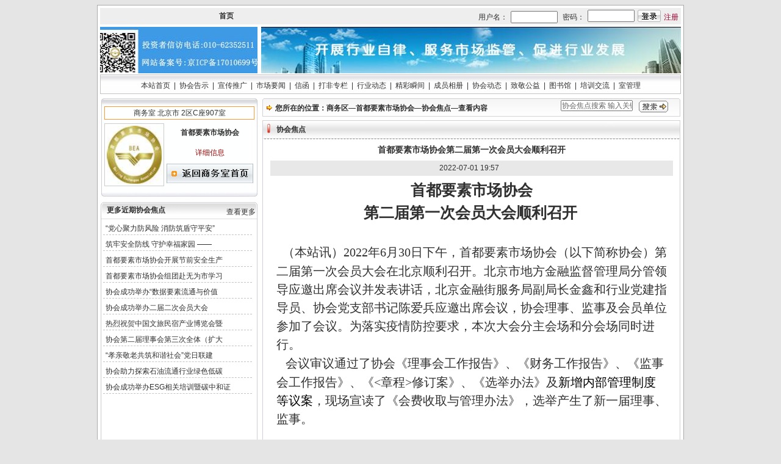

--- FILE ---
content_type: text/html; charset=gb2312
request_url: http://b.ttwang.net/BusinessRoom/ImageNewsShow.aspx?RoomId=7456&NewsId=14259
body_size: 10646
content:

<!DOCTYPE html PUBLIC "-//W3C//DTD XHTML 1.0 Transitional//EN" "http://www.w3.org/TR/xhtml1/DTD/xhtml1-transitional.dtd">
<html xmlns="http://www.w3.org/1999/xhtml">
<head>
<meta http-equiv="Content-Type" content="text/html; charset=gb2312" />
<title>头头网 — 首都要素市场协会—协会焦点—查看内容</title>
<link href="css/business2_css.css" type="text/css" rel="stylesheet" />
<link href="../JS/RoomCommon.css"  type="text/css" rel="stylesheet" />
<link href="../Face/face.css" type="text/css" rel="Stylesheet" />
<script type="text/javascript" src="../JS/jquery-1[1].2.6.pack.js"></script>
</head> 
<body>
<form name="Form1" method="post" action="ImageNewsShow.aspx?RoomId=7456&amp;NewsId=14259" id="Form1">
<div>
<input type="hidden" name="__EVENTTARGET" id="__EVENTTARGET" value="" />
<input type="hidden" name="__EVENTARGUMENT" id="__EVENTARGUMENT" value="" />
<input type="hidden" name="__MAGICAJAX_SCRIPT_FINGERPRINTS" id="__MAGICAJAX_SCRIPT_FINGERPRINTS" value="" />
<input type="hidden" name="__VIEWSTATE" id="__VIEWSTATE" value="/[base64]/Um9vbUlkPTc0NTYmTmV3c0lkPTE0MjYyFgJmDw8WAh8BBULljY/kvJrotbXlgKnnp5jkuabplb/[base64]/[base64]/pl67ml7bpl7Q6MjAyMi0wNy0wMSAyMDowNjozNSIgb25jbGljaz0iU2VuZE1lc3NTaG93KCforr/lrqInLCcnLCcnLCcwJywnJywnNzQ1NicpOyI+6K6/5a6iPC9kaXY+ZAICD2QWAmYPFQGqATxkaXYgY2xhc3M9InBuIiBzdHlsZT0iY3Vyc29yOnBvaW50ZXI7IiB0aXRsZT0i5aS05aS05Y+3OjE0MTg5NyDorr/[base64]/i8pFP0" />
</div>

<script type="text/javascript">
//<![CDATA[
var theForm = document.forms['Form1'];
if (!theForm) {
    theForm = document.Form1;
}
function __doPostBack(eventTarget, eventArgument) {
    if (!theForm.onsubmit || (theForm.onsubmit() != false)) {
        theForm.__EVENTTARGET.value = eventTarget;
        theForm.__EVENTARGUMENT.value = eventArgument;
        theForm.submit();
    }
}
//]]>
</script>


<div>

	<input type="hidden" name="__VIEWSTATEGENERATOR" id="__VIEWSTATEGENERATOR" value="51DA8D81" />
</div>
<div class="main">
<div class="main1 left">
	
<script type="text/javascript" src="/JS/LoginRegister.js" ></script>
<div class="head ">
    <div id="RoomTop_divStateLogin" class="index  f12px" style="display:none;">
        <ul id="RoomTop_WebSiteIndex2" class="guide left fB"><a href="http://www.ttwang.net/" target="_blank">首 页</a>&nbsp;&nbsp;<a href="http://b.ttwang.net/" target="_blank">商务区</a>&nbsp;&nbsp;<a href="http://family.ttwang.net/" target="_blank" >家庭区</a>&nbsp;&nbsp;<a href="http://free.ttwang.net/" target="_blank">自由区</a>&nbsp;&nbsp;<a href="http://www.ttwang.net/CommonIndex.html" target="_blank">公共区</a></ul>
        <ul class="guide1 "><img src="images/family3_8.gif" width="18" height="21" /></ul>
        <ul class="guide1 "><a id="RoomTop_myZone" target="_blank" onclick="return false;">我的个人间</a>&nbsp;</ul>
        <ul class="guide1 "><img src="images/family3_9.gif" width="18" height="21" /></ul>
        <ul class="guide1 "><a href="http://www.ttwang.net/PersonCenter.aspx" id="RoomTop_linkMyPerCenter" target="_blank">我的个人中心</a>&nbsp;</ul>
        <ul class="guide1 "><img src="images/family3_10.gif" width="18" height="21" /></ul>
        <ul class="guide1 "><a href="/LoginOut.aspx" id="RoomTop_logOutLink">退出个人中心</a>&nbsp;&nbsp</ul>
    </div>
     <div id="RoomTop_divState" class="index" style="display:block;">
         <div id="RoomTop_WebSiteIndex1" class="guide left fB"><a href="http://www.ttwang.net" target="_blank">首页</a></div>
         <div class="guide1">用户名：</div>
         <div class="guide1"><input type="text" size="8" id="formUsername" style="height:16px;" />&nbsp;</div>
         <div class="guide1">密码：</div>
         <div class="guide1"><input type="password" size="8" id="formUserpass" style="height:16px;" /></div>
         <div class="guide1"><a href="javascript:void(0)"><img src="../TempLateSimple/images/login_btn.gif" onclick="CheckLogin(window.location.href,'formUsername','formUserpass','1');return false;" /></a></div>
         <div class="guide1"><a href="javascript:void(0)" onclick="TTWLoginRegister('7456',window.location.href,'1','0','1');return false;" class="channel">注册</a></div>
     </div> 
     <div class="logo "><img src="http://images.ttwang.net/RoomLogoPic/2020/1/J040VVX2PJ202013171425.jpg" id="RoomTop_imgRoomLogo" onerror="this.src='../TempLateSimple/images/room_logo.jpg'" style="cursor:pointer;" width="258" height="76" onclick="jupnew('http://images.ttwang.net/RoomLogoPic/2020/1/J040VVX2PJ202013171425.jpg');" /></div>  
     <div class="banner"><img src="http://images.ttwang.net/RoomLogoPic/2017/2/4HP24N6DH8201722715037.jpg" id="RoomTop_imgRoomBanner" onerror="this.src='../TempLateSimple/images/room_banner.jpg'" style="cursor:pointer;" width="688" height="76" onclick="jupnew('http://images.ttwang.net/RoomLogoPic/2017/2/4HP24N6DH8201722715037.jpg');" /></div>     
     <div class="main_guide ">    
        <a href="../BizOpenLargePhoto/DefaultRoom.aspx?RoomId=7456" id="RoomTop_roomindex">本站首页</a>|<a 
        href="/BusinessRoom/AnnounceList.aspx?RoomId=7456">协会告示</a>|<a 
        href="/BusinessRoom/ElitismMsgList.aspx?RoomId=7456">宣传推广</a>|<a 
        href="/BusinessRoom/RoomNewList.aspx?RoomId=7456">市场要闻</a>|<a 
        href="/BusinessRoom/EpistleList.aspx?RoomId=7456">信函</a>|<a 
        href="/BusinessRoom/RoomArticleList.aspx?RoomId=7456">打非专栏</a>|<a
        href="/BusinessRoom/BlogList.aspx?RoomId=7456">行业动态</a>|<a 
        href="/BusinessRoom/RoomPhotoList.aspx?RoomId=7456">精彩瞬间</a>|<a 
        href="/BusinessRoom/MemberAlbum.aspx?RoomId=7456">成员相册</a>|<a 
        href="/BusinessRoom/ByLowList.aspx?RoomId=7456">协会动态</a>|<a 
        href="/BusinessRoom/ImpAnnounceList.aspx?RoomId=7456">致敬公益</a>|<a 
        href="/BusinessRoom/RoomBookRanking.aspx?RoomId=7456">图书馆</a>|<a 
        href="/BusinessRoom/BizTrain/?RoomId=7456">培训交流</a>|<a href="javascript:void(0)" id="RoomTop_roomManage" target="_blank" onclick="alert('您没有权限查看');return false;">室管理</a>
     </div>
</div> 
	<div class="main_left left"> 
		<div class="room1 left"></div>
		
        <div class="room left">
           <ul id="RoomLeft_disRoomNum" class="num left">商务室&nbsp;北京市&nbsp;2区C座907室</ul>
           <ul class="logo left"><img src="http://images.ttwang.net/BusinessImages/2018/1/jp082Z2JPX642018124155537.jpg" id="RoomLeft_logotop" width="90" height="95" /></ul>
           <ul class="names left fB"><span id="RoomLeft_roomName">首都要素市场协会</span></ul>
           <ul class="names left red"><span class="red" id="roomInfodis"  onclick="GetBusinessRoomInfo.GetRoomInfo('7456');" style="cursor:hand;" >详细信息</span></ul>
           <ul class="names left"><a href="../BizOpenLargePhoto/DefaultRoom.aspx?RoomId=7456" id="RoomLeft_roomIndex"><img src="images/business2_8.gif" border="0" /></a></ul>
        </div>
    
		<div class="room2 left"></div>
		<div class="history_title left">
			<ul class="his left fB"><a >更多近期协会焦点</a>&nbsp;</ul>
			<ul class="tt right"><a href="ImageNewsList.aspx?RoomId=7456">查看更多</a></ul>
        </div>
		<div class="history1 left">
            <table id="DataList1" cellspacing="0" border="0" style="border-collapse:collapse;">
	<tr>
		<td>
			<div class="more_list left"><a href="ImageNewsShow.aspx?RoomId=7456&NewsId=14348"  title='“党心聚力防风险 消防筑盾守平安” 党日联建活' target="_self" >“党心聚力防风险 消防筑盾守平安”</a></div>
            </td>
	</tr><tr>
		<td>
			<div class="more_list left"><a href="ImageNewsShow.aspx?RoomId=7456&NewsId=14347"  title='筑牢安全防线  守护幸福家园  —— 首都要素' target="_self" >筑牢安全防线  守护幸福家园  ——</a></div>
            </td>
	</tr><tr>
		<td>
			<div class="more_list left"><a href="ImageNewsShow.aspx?RoomId=7456&NewsId=14346"  title='首都要素市场协会开展节前安全生产抽查--筑牢假' target="_self" >首都要素市场协会开展节前安全生产</a></div>
            </td>
	</tr><tr>
		<td>
			<div class="more_list left"><a href="ImageNewsShow.aspx?RoomId=7456&NewsId=14345"  title='首都要素市场协会组团赴无为市学习调研' target="_self" >首都要素市场协会组团赴无为市学习</a></div>
            </td>
	</tr><tr>
		<td>
			<div class="more_list left"><a href="ImageNewsShow.aspx?RoomId=7456&NewsId=14344"  title='协会成功举办“数据要素流通与价值赋能”专题培训' target="_self" >协会成功举办“数据要素流通与价值</a></div>
            </td>
	</tr><tr>
		<td>
			<div class="more_list left"><a href="ImageNewsShow.aspx?RoomId=7456&NewsId=14343"  title='协会成功举办二届二次会员大会' target="_self" >协会成功举办二届二次会员大会</a></div>
            </td>
	</tr><tr>
		<td>
			<div class="more_list left"><a href="ImageNewsShow.aspx?RoomId=7456&NewsId=14342"  title='热烈祝贺中国文旅民宿产业博览会暨全域文旅跨界合' target="_self" >热烈祝贺中国文旅民宿产业博览会暨</a></div>
            </td>
	</tr><tr>
		<td>
			<div class="more_list left"><a href="ImageNewsShow.aspx?RoomId=7456&NewsId=14341"  title='协会第二届理事会第三次全体（扩大）会议圆满举行' target="_self" >协会第二届理事会第三次全体（扩大</a></div>
            </td>
	</tr><tr>
		<td>
			<div class="more_list left"><a href="ImageNewsShow.aspx?RoomId=7456&NewsId=14340"  title='“孝亲敬老共筑和谐社会”党日联建活动成功举办' target="_self" >“孝亲敬老共筑和谐社会”党日联建</a></div>
            </td>
	</tr><tr>
		<td>
			<div class="more_list left"><a href="ImageNewsShow.aspx?RoomId=7456&NewsId=14339"  title='协会助力探索石油流通行业绿色低碳发展之路' target="_self" >协会助力探索石油流通行业绿色低碳</a></div>
            </td>
	</tr><tr>
		<td>
			<div class="more_list left"><a href="ImageNewsShow.aspx?RoomId=7456&NewsId=14338"  title='协会成功举办ESG相关培训暨碳中和证书颁发活动' target="_self" >协会成功举办ESG相关培训暨碳中和证</a></div>
            </td>
	</tr>
</table>&nbsp;
        </div>
		<div class="history2 left"></div>
    </div>
	<div class="main_right left">
		  <div class="path left fB">
			  <ul class="left"><img src="images/business_manage_6.gif" width="21" height="30" /></ul>
			  <ul class="p1 left fB">
			  您所在的位置：<a  href="http://b.ttwang.net/">商务区</a>—<a href="http://b.ttwang.net/BizOpenLargePhoto/DefaultRoom.aspx?RoomId=7456" class="channel3">首都要素市场协会</a>—<a  href="ImageNewsList.aspx?RoomId=7456" >协会焦点</a>—查看内容
			  </ul>
			  <ul class="search1 left">
                  <input name="KeyWord" type="text" id="KeyWord" class="f12px gray" maxlength="50" onfocus="javascript:this.value='';" style="width: 114px" value="协会焦点搜索 输入关键字" />
                  <span style="color:red;display:none" id="mesSpan" >*</span>
			  </ul>
			  <ul class="search2 left">
                  &nbsp;<input type="image" name="ImageButton7" id="ImageButton7" src="images/family2_3.gif" onclick="return checkSearch();" style="border-width:0px;" /></ul>
			  <ul class="right"><img src="images/business_manage_8.gif" width="6" height="30" /></ul>
		  </div>
	      <div class="title left">
			<ul class="s1 left"><img src="images/business_manage_12.gif" width="5" height="16" /></ul>
		    <ul class="s1 left fB">协会焦点</ul>
	      </div>
		  <div class="center_main2 left">
		    <div class="text left">   
		     <input name="SendUserId" type="hidden" id="SendUserId" value="40236" />
	          <div class="tl1 left f14px fB"> <span id="NewInfoHead">首都要素市场协会第二届第一次会员大会顺利召开</span></div>
		      <div class="tl1 left bg"> <span id="sendTime">2022-07-01 19:57</span>&nbsp;&nbsp;&nbsp;
		      
		      </div>
		      <div id="Content" class="tl2 left f14px" style="word-wrap:break-word;word-break:break-all"><span lang="EN-US" style="font-size: 16pt; font-family: 仿宋; mso-bidi-font-family: 'Times New Roman'; mso-bidi-theme-font: minor-bidi; mso-font-kerning: 1.0pt; mso-ansi-language: EN-US; mso-fareast-language: ZH-CN; mso-bidi-language: AR-SA">
<p class="MsoNormal" style="text-align: center; margin: 0cm 0cm 0pt"><span style="font-size: 25px"><b style="mso-bidi-font-weight: normal"><span style="font-family: 宋体; mso-ascii-theme-font: major-fareast; mso-hansi-theme-font: major-fareast; mso-fareast-theme-font: major-fareast">首都要素市场协会</span></b></span><b style="mso-bidi-font-weight: normal"><span style="font-size: 22pt; font-family: 宋体; mso-ascii-theme-font: major-fareast; mso-hansi-theme-font: major-fareast; mso-fareast-theme-font: major-fareast"><span lang="EN-US"><o:p></o:p></span></span></b></p>
<div style="text-align: center"><span style="font-size: 25px"><b style="mso-bidi-font-weight: normal"><span style="font-family: 宋体; mso-bidi-font-family: 'Times New Roman'; mso-bidi-theme-font: minor-bidi; mso-font-kerning: 1.0pt; mso-ansi-language: EN-US; mso-fareast-language: ZH-CN; mso-bidi-language: AR-SA; mso-ascii-theme-font: major-fareast; mso-hansi-theme-font: major-fareast; mso-fareast-theme-font: major-fareast">第二届第一次会员大会顺利召开</span></b></span>&nbsp;</div>
<br />
&nbsp;&nbsp;</span><span style="font-family: 宋体"><span style="font-size: 20px"><span lang="EN-US" style="mso-bidi-font-family: 'Times New Roman'; mso-bidi-theme-font: minor-bidi; mso-font-kerning: 1.0pt; mso-ansi-language: EN-US; mso-fareast-language: ZH-CN; mso-bidi-language: AR-SA">（本站讯）</span><span style="mso-bidi-font-family: 'Times New Roman'; mso-bidi-theme-font: minor-bidi; mso-font-kerning: 1.0pt; mso-ansi-language: EN-US; mso-fareast-language: ZH-CN; mso-bidi-language: AR-SA">2022年<span lang="EN-US">6</span>月<span lang="EN-US">30</span>日下午，首都要素市场协会（以下简称协会）第二届第一次会员<a name="_GoBack"></a>大会在北京顺利召开。北京市地方金融监督管理局分管领导应邀出席会议并发表讲话，北京金融街服务局副局长金鑫和行业党建指导员、协会党支部书记陈爱兵应邀出席会议，协会理事、监事及会员单位参加了会议。为落实疫情防控要求，本次大会分主会场和分会场同时进行。</span></span>&nbsp;<span style="font-size: 16pt; font-family: 仿宋; mso-bidi-font-family: 'Times New Roman'; mso-bidi-theme-font: minor-bidi; mso-font-kerning: 1.0pt; mso-ansi-language: EN-US; mso-fareast-language: ZH-CN; mso-bidi-language: AR-SA"><br />
&nbsp;&nbsp; </span><span style="font-family: 宋体"><span style="font-size: 20px"><span style="mso-bidi-font-family: 'Times New Roman'; mso-bidi-theme-font: minor-bidi; mso-font-kerning: 1.0pt; mso-ansi-language: EN-US; mso-fareast-language: ZH-CN; mso-bidi-language: AR-SA">会议审议通过了协会《理事会工作报告》、《财务工作报告》、《监事会工作报告》、《<span lang="EN-US">&lt;</span></span><span style="mso-bidi-font-family: 仿宋_GB2312; mso-font-kerning: 1.0pt; mso-ansi-language: EN-US; mso-fareast-language: ZH-CN; mso-bidi-language: AR-SA">章程<span lang="EN-US">&gt;</span>修订案</span><span style="mso-bidi-font-family: 'Times New Roman'; mso-bidi-theme-font: minor-bidi; mso-font-kerning: 1.0pt; mso-ansi-language: EN-US; mso-fareast-language: ZH-CN; mso-bidi-language: AR-SA">》、《</span><span style="mso-bidi-font-family: 仿宋_GB2312; mso-font-kerning: 1.0pt; mso-ansi-language: EN-US; mso-fareast-language: ZH-CN; mso-bidi-language: AR-SA">选举办法</span><span style="mso-bidi-font-family: 'Times New Roman'; mso-bidi-theme-font: minor-bidi; mso-font-kerning: 1.0pt; mso-ansi-language: EN-US; mso-fareast-language: ZH-CN; mso-bidi-language: AR-SA">》</span><span style="mso-bidi-font-family: 仿宋_GB2312; mso-font-kerning: 1.0pt; mso-ansi-language: EN-US; mso-fareast-language: ZH-CN; mso-bidi-language: AR-SA">及<span style="color: black">新增内部管理制度等议案</span>，现场宣读了《会费收取与管理办法》，选举产生了新一届理事、监事。<br />
</span></span></span><span style="font-size: 20px"><span style="font-family: 仿宋_GB2312"><span style="mso-bidi-font-family: 仿宋_GB2312; mso-font-kerning: 1.0pt; mso-ansi-language: EN-US; mso-fareast-language: ZH-CN; mso-bidi-language: AR-SA"><br />
</span></span></span></span><span style="font-size: 16pt; font-family: 仿宋; mso-bidi-font-family: 'Times New Roman'; mso-bidi-theme-font: minor-bidi; mso-font-kerning: 1.0pt; mso-ansi-language: EN-US; mso-fareast-language: ZH-CN; mso-bidi-language: AR-SA"><span style="font-size: 16pt; font-family: 仿宋; mso-bidi-font-family: 仿宋_GB2312; mso-font-kerning: 1.0pt; mso-ansi-language: EN-US; mso-fareast-language: ZH-CN; mso-bidi-language: AR-SA">
<div style="text-align: center"><img alt="" style="height: 355px; width: 572px" src="http://images.ttwang.net/BusinessIMG/2022/7/jq08R668X4PP028F4X4DJ86LN8P00DV8202271194112.jpg" /></div>
<br />
<span style="font-size: 16pt; font-family: 仿宋; mso-bidi-font-family: 仿宋_GB2312; mso-font-kerning: 1.0pt; mso-ansi-language: EN-US; mso-fareast-language: ZH-CN; mso-bidi-language: AR-SA">&nbsp;&nbsp;&nbsp;<span style="font-family: 宋体"><span style="font-size: 20px">大会休会期间，分别召开了协会第二届第一次理事会和第二届第一次监事会。第二届第一次理事会选举产生了理事长、副理事长。由第二届理事长提名秘书长人选，并经全体理事表决通过。理事会还审议通过了新增的内部管理制度。第二届第一次监事会选举产生了监事长。</span><br />
<span style="font-size: 16pt; font-family: 仿宋; mso-bidi-font-family: 仿宋_GB2312; mso-font-kerning: 1.0pt; mso-ansi-language: EN-US; mso-fareast-language: ZH-CN; mso-bidi-language: AR-SA">&nbsp;&nbsp; </span><span style="font-size: 20px"><span style="font-family: 宋体"><span style="mso-bidi-font-family: 仿宋_GB2312; mso-font-kerning: 1.0pt; mso-ansi-language: EN-US; mso-fareast-language: ZH-CN; mso-bidi-language: AR-SA">北京绿色交易所董事长王乃祥当选为协会第二届理事长，北京产权交易所副总经理梁献军当选为协会第二届监事长，北京金融资产交易所副总裁白双鹂、北京电力交易中心总经理史连军当选为协会第二届副理事长，首都要素市场协会</span><span style="mso-bidi-font-family: 'Times New Roman'; mso-bidi-theme-font: minor-bidi; mso-font-kerning: 1.0pt; mso-ansi-language: EN-US; mso-fareast-language: ZH-CN; mso-bidi-language: AR-SA">赵倩当选为</span><span style="mso-bidi-font-family: 仿宋_GB2312; mso-font-kerning: 1.0pt; mso-ansi-language: EN-US; mso-fareast-language: ZH-CN; mso-bidi-language: AR-SA">协会第二届秘书长。<br />
<br />
</span></span></span></span><span style="font-size: 16pt; font-family: 仿宋; mso-bidi-font-family: 仿宋_GB2312; mso-font-kerning: 1.0pt; mso-ansi-language: EN-US; mso-fareast-language: ZH-CN; mso-bidi-language: AR-SA">
<div style="text-align: center"><img alt="" style="height: 336px; width: 574px" src="http://images.ttwang.net/BusinessIMG/2022/7/jq88VL2640LP466TFVHV2H42RF82P6VV20227119481.jpg" /><br />
&nbsp;&nbsp;</div>
<div style="text-align: left">&nbsp;&nbsp;&nbsp; <span style="font-family: 宋体">协会第二届理事长、北京绿色交易所董事长王乃祥发表讲话。他首先对主管部门对协会工作的关心和指导，对第一届理事会、监事会对协会做出的贡献，对全体会员对协会工作的大力支持表示衷心感谢。他指出，首都要素市场协会自成立以来，努力营造积极向上的发展环境，有效促进首都要素市场发展。</span></div>
<div style="text-align: left"><span style="font-size: 20px"><span style="font-family: 宋体">&nbsp;&nbsp;&nbsp;下一步，协会要在市金融局、民政局的指导监督下，学习领会政策指示精神，找准工作方向；更好服务会员单位，为会员创造价值；广泛对接各类主体，为平台集聚资源；持续完善协会管理，提升自身能力；按照对行业组织党的建设要求，密切理事会与党支部之间的沟通协调，增强政治站位及决策的科学性。希望协会与全体会员共同努力，不断为首都要素市场长期健康发展添砖加瓦，为国家经济社会高质量发展做出贡献，以优异成绩向党的二十大献礼。<br />
</span></span></div>
</span></span></span></span></div>
		      <div class="tl1 left bg">
                <ul class="s1 right">
                下一篇：<a href="ImageNewsShow.aspx?RoomId=7456&NewsId=14262" id="next"><span id="NextArticleTitle">协会赵倩秘书长一行赴北京兰台律师事务所调研...</span></a>
                </ul>
		        <ul class="s1 right">
                    上一篇：<a href="ImageNewsShow.aspx?RoomId=7456&NewsId=14251" id="up"><span id="UpArticleTitle">协会参加市级社会团体分支机构专项整治行动部...</span></a>&nbsp; &nbsp;
                </ul>
	          </div>
	            <span id='common_AjaxPanel1$RBS_Holder'><span id="common_AjaxPanel1" AjaxCall="async">
 <a id="linkRedirect"></a>
       <div id="common_Div1" class="fg left fB">&nbsp;<a name="page">评 论</a>(<span id="common_plnum">0</span>) 阅 读(<span id="common_hits">417</span>)</div>
           
           <span id="common_lbtnReload$ajaxdest" name="__ajaxmark"><a id="common_lbtnReload" href="javascript:__doPostBack('common$lbtnReload','')"></a></span>
           <span id="common_delReload$ajaxdest" name="__ajaxmark"><a id="common_delReload" href="javascript:__doPostBack('common$delReload','')"></a></span>
           <div id="common_DisPage" class="page left"></div>
           <div class="fg1 left"></div>
           <div class="commend left">
              <ul class="con left">
                  <li class="left fB">我要评论 </li>
                  <li class="right" onclick="addface(event,'common_ReplyContet')" style="cursor:hand" >&nbsp;更多表情&nbsp;&nbsp;</li>
                  <li class="right" onclick="Reply('common_ReplyContet','好')" style="cursor:hand" ><img src="images/work2_19.gif" alt="好"  /></li>
                  <li class="right" onclick="Reply('common_ReplyContet','已阅')" style="cursor:hand" ><img src="images/work2_18.gif" alt="已阅"  /></li>
              </ul>
              <ul class="pi left red">
                  <li class="left">
                     <textarea name="common$ReplyContet" id="common_ReplyContet" cols="66" rows="5" class="input" onkeydown="checkLength1(this,600,'chLeft','editksy');" onkeyup="checkLength1(this,600,'chLeft','editksy');"></textarea> 
                     <input name="common$hdPage" type="hidden" id="common_hdPage" value="1" />
                  </li>
               </ul>
               <ul class="pi left">
                   <div class="left gray">您已经输入<span class="red"><input type="text" style="width:33px;border:0;color:red; text-align:center" id="editksy" value="0" /></span>个字，还可以输入<span class="red"><input type="text" style="width:33px; border:0;color:Red;text-align:center" id="chLeft" value="600"/></span>个字</div>
                   <li class="right">
                      <span id="common_Button2$ajaxdest" name="__ajaxmark"><input type="image" name="common$Button2" id="common_Button2" src="images/family2_31.gif" onclick="TTWLoginRegister('7456',window.location.href,'1','0','1');return false;" style="border-width:0px;" /></span>     
                   </li>
               </ul>
            </div>
</span></span>            
 <script type="text/javascript">
     function replyMes(obj) {
         $('#common_ReplyContet').focus();
         $('#common_ReplyContet').val('回复 ' + $("#" + obj).html() + '：');
     }
</script>
	            
<div class="isee left">
  <div class="pn fB">谁来看过：</div>                  
  
        <div class="pn" style="cursor:pointer;" title="头头号:144468 访问时间:2022-07-01 19:57:38" onclick="SendMessShow('综管部','','','0','144468','7456');">综管部</div>
    
        <div class="pn" style="cursor:pointer;" title="头头号: 访问时间:2022-07-01 20:06:35" onclick="SendMessShow('访客','','','0','','7456');">访客</div>
    
        <div class="pn" style="cursor:pointer;" title="头头号:141897 访问时间:2023-04-28 09:34:13" onclick="SendMessShow('研发','','','0','141897','7456');">研发</div>
                      
</div> 

<script type="text/ecmascript" language="javascript">
function  SendMessShow(sendName,receiverName,receiverttid, sendid, receiverid, roomid)
{
    if(sendid != "0" && sendName != "访客"){
        SendMsg.OpenSendMsg(sendName,receiverName,receiverttid, sendid, receiverid, roomid);   
    }
}
</script>
	        </div>
		  </div>
		<div class="center_bottom left"></div>
    </div>
   
	     <div class="bottom">
	            <div class="bottom_bg">本站地址：<span id="RoomBottoms_LblHomeStation" title="北京西城区黄寺大街23号院北广大厦6层631室">北京西城区黄寺大街23号院北广大厦6层631室</span>&nbsp;&nbsp;&nbsp;&nbsp;&nbsp;公司名称：<span id="RoomBottoms_LblSiteName" title="首都要素市场协会">首都要素市场协会</span>&nbsp;&nbsp;&nbsp;&nbsp;&nbsp;邮箱：<span id="RoomBottoms_LblEmail" title="ysscxh@outlook.com">ysscxh@outlook.com</span>&nbsp;&nbsp;&nbsp;&nbsp;&nbsp;电话：<span id="RoomBottoms_LblPhone" title="010-62352511">010-62352511</span></div>
                <div class="bottom_dh"><a href="http://public.ttwang.net/ttwpublic/ttwintro/" target="_blank" >网站简介</a>&nbsp;│&nbsp;<a href="#">广告服务</a>&nbsp;|&nbsp;<a href="#">郑重声明</a>&nbsp;│&nbsp;<a href="#">诚聘英才</a>&nbsp;│&nbsp;<a  href="http://www.ttwang.net/ClientMessage.aspx">用户留言</a>&nbsp;│&nbsp;<a href="http://public.ttwang.net/TTWPUBLIC/help/" target=_blank >使用帮助</a>&nbsp;│&nbsp;<a href="#">在线客服</a></div>
                <div class="bottom_1">万度网络技术有限公司&nbsp;版权所有&nbsp;京ICP备05020564号
                <br />本版本为试用测试版本，头头网有最终解释权。
                <br />Copyright@2000-2011,&nbsp;All Rights Reserved</div>
	     </div>
                                              
</div>
</div>
<script type="text/javascript" src="../JS/RoomCommon.js" ></script>
<script src="../Face/businessface.js" type="text/javascript" ></script>
<script type="text/javascript">
  
function checkSearch() {

    var key = $("#KeyWord").val().Trim();
    var keyName = "协会焦点";
    if (key == "" || key == (keyName + "搜索 输入关键字")) {
        $("#mesSpan").css("display", "inline");
        return false;
    }
}

</script>
</form>
</body>
</html>


--- FILE ---
content_type: text/css
request_url: http://b.ttwang.net/Face/face.css
body_size: 619
content:
body{margin:0px; padding:0px; font-size:12px; color:#303030; font:Arial; text-align:center; }
div{margin:0px; padding:0px; list-style:none; position:relative;}
.sws_bq_box{height:195px; width:340px; border:5px solid #98a7cd; position:absolute; left:330px; top:100px; z-index:1;
background-color:#fff;}/*外框*/
/*头部*/
.sws_bq_title{height:27px; width:340px; background:url(images/sws_xx_1.gif) top repeat-x;}
.sws_bq_title .word{height:27px; width:auto; padding-left:10px; line-height:27px; text-align:left; font-weight:bold; float:left;}
.sws_bq_title .close{height:20px; width:15px; padding:5px 5px 0 0 ; text-align:right; float:right;}

.sws_bq_bg{height:157px; width:328px; margin:4px auto 0; background-color:#eaeaea; padding:4px 0 0 4px;}/*背景色*/
.sws_bq_wk{height:150px; width:321px; border:#c7c7c7 1px solid; background-color:#fff; float:left;}
.sws_bq_pic{height:22px; width:20px; padding-left:6px; float:left; padding-top:2px;}


--- FILE ---
content_type: application/x-javascript
request_url: http://b.ttwang.net/Face/businessface.js
body_size: 3025
content:
// JScript 文件
var FaceDiv=document.createElement("div");
FaceDiv.id="face";
function addface(e, id) {
    //document.getElementById("huifu").style.display="none";
    FaceDiv.style.position = "absolute";
    e = e || event;
    var top = parseInt(e.clientY) + parseInt(document.documentElement.scrollTop) - 300;
    var left = parseInt(e.clientX) + parseInt(document.documentElement.scrollLeft) - 600;
    FaceDiv.style.top = top + "px";
    FaceDiv.style.left = left + "px";
    if (parseInt(FaceDiv.style.left) < 0) {
        FaceDiv.style.left = "0px";
    }
    document.body.appendChild(FaceDiv);
    var str = '';
    str += ' <div class="sws_bq_box">'
    str += '<div class="sws_bq_title">'
    str += '   <div class="word">表&nbsp;情</div>'
    str += '	<div class="close"><img src="images/sws_bt_4.gif" onclick="CloseDiv()" /></div>'
    str += '</div>'
    str += '<div class="sws_bq_bg">'
    str += '    <div class="sws_bq_wk">'
    str += '	    <div class="sws_bq_pic"><img style="heigth:22px;width:20px"  onmouseout="yincang()" onmouseover="changebig(event,\'/Face/images/ttw_n1.gif\')"  src="/Face/images/ttw_n1.gif" alt="OK" onclick="writeface(\'[*0K*]\',\'' + id + '\')" /></div>'
    str += '		<div class="sws_bq_pic"><img style="heigth:22px;width:20px" onmouseout="yincang()" onmouseover="changebig(event,\'/Face/images/ttw_n2.gif\')" src="/Face/images/ttw_n2.gif" alt="飞吻" onclick="writeface(\'[^飞吻^]\',\'' + id + '\')" /></div>'
    str += '		<div class="sws_bq_pic"><img style="heigth:22px;width:20px" onmouseout="yincang()" onmouseover="changebig(event,\'/Face/images/ttw_n3.gif\')" src="/Face/images/ttw_n3.gif" alt="坏笑" onclick="writeface(\'[*坏笑*]\',\'' + id + '\')" /></div>'
    str += '		<div class="sws_bq_pic"><img style="heigth:22px;width:20px" onmouseout="yincang()" onmouseover="changebig(event,\'/Face/images/ttw_n4.gif\')"  src="/Face/images/ttw_n4.gif" alt="向前进" onclick="writeface(\'[*向前进*]\',\'' + id + '\')" /></div>'
    str += '		<div class="sws_bq_pic"><img style="heigth:22px;width:20px" onmouseout="yincang()" onmouseover="changebig(event,\'/Face/images/ttw_n5.gif\')" src="/Face/images/ttw_n5.gif" alt="可爱" onclick="writeface(\'[^可爱^]\',\'' + id + '\')" /></div>'
    str += '		<div class="sws_bq_pic"><img style="heigth:22px;width:20px" onmouseout="yincang()" onmouseover="changebig(event,\'/Face/images/ttw_n6.gif\')" src="/Face/images/ttw_n6.gif" alt="哭" onclick="writeface(\'[^哭^]\',\'' + id + '\')" /></div>'
    str += '		<div class="sws_bq_pic"><img style="heigth:22px;width:20px" onmouseout="yincang()" onmouseover="changebig(event,\'/Face/images/ttw_n7.gif\')" src="/Face/images/ttw_n7.gif" alt="怒" onclick="writeface(\'[^怒^]\',\'' + id + '\')" /></div>'
    str += '		<div class="sws_bq_pic"><img style="heigth:22px;width:20px" onmouseout="yincang()" onmouseover="changebig(event,\'/Face/images/ttw_n8.gif\')"  src="/Face/images/ttw_n8.gif" alt="飘过" onclick="writeface(\'[^飘过^]\',\'' + id + '\')" /></div>'
    str += '		<div class="sws_bq_pic"><img style="heigth:22px;width:20px" onmouseout="yincang()" onmouseover="changebig(event,\'/Face/images/ttw_n9.gif\')"  src="/Face/images/ttw_n9.gif" alt="色" onclick="writeface(\'[^色^]\',\'' + id + '\')" /></div>'
    str += '		<div class="sws_bq_pic"><img style="heigth:22px;width:20px" onmouseout="yincang()" onmouseover="changebig(event,\'/Face/images/ttw_n10.gif\')" src="/Face/images/ttw_n10.gif" alt="鼓掌" onclick="writeface(\'[^鼓掌^]\',\'' + id + '\')" /></div>'
    str += '		<div class="sws_bq_pic"><img style="heigth:22px;width:20px" onmouseout="yincang()" onmouseover="changebig(event,\'/Face/images/ttw_n11.gif\')" src="/Face/images/ttw_n11.gif" alt="汗" onclick="writeface(\'[^汗^]\',\'' + id + '\')" /></div>'
    str += '		<div class="sws_bq_pic"><img style="heigth:22px;width:20px" onmouseout="yincang()" onmouseover="changebig(event,\'/Face/images/ttw_n12.gif\')" src="/Face/images/ttw_n12.gif" alt="加油" onclick="writeface(\'[^加油^]\',\'' + id + '\')" /></div>'
    str += '		<div class="sws_bq_pic"><img style="heigth:22px;width:20px" onmouseout="yincang()" onmouseover="changebig(event,\'/Face/images/ttw_n13.gif\')" src="/Face/images/ttw_n13.gif" alt="酷" onclick="writeface(\'[^酷^]\',\'' + id + '\')" /></div>'
    str += '		<div class="sws_bq_pic"><img style="heigth:22px;width:20px" onmouseout="yincang()" onmouseover="changebig(event,\'/Face/images/ttw_n14.gif\')" src="/Face/images/ttw_n14.gif" alt="潜水" onclick="writeface(\'[^潜水^]\',\'' + id + '\')" /></div>'
    str += '		<div class="sws_bq_pic"><img style="heigth:22px;width:20px" onmouseout="yincang()" onmouseover="changebig(event,\'/Face/images/ttw_n15.gif\')" src="/Face/images/ttw_n15.gif" alt="沙发" onclick="writeface(\'[^沙发^]\',\'' + id + '\')" /></div>'
    str += '		<div class="sws_bq_pic"><img style="heigth:22px;width:20px" onmouseout="yincang()" onmouseover="changebig(event,\'/Face/images/ttw_n16.gif\')" src="/Face/images/ttw_n16.gif" alt="跳舞" onclick="writeface(\'[^跳舞^]\',\'' + id + '\')" /></div>'
    str += '		<div class="sws_bq_pic"><img style="heigth:22px;width:20px" onmouseout="yincang()" onmouseover="changebig(event,\'/Face/images/ttw_n17.gif\')" src="/Face/images/ttw_n17.gif" alt="吓" onclick="writeface(\'[^吓^]\',\'' + id + '\')" /></div>'
    str += '		<div class="sws_bq_pic"><img style="heigth:22px;width:20px" onmouseout="yincang()" onmouseover="changebig(event,\'/Face/images/ttw_n18.gif\')" src="/Face/images/ttw_n18.gif" alt="晕" onclick="writeface(\'[^晕^]\',\'' + id + '\')" /></div>'
    str += '		<div class="sws_bq_pic"><img style="heigth:22px;width:20px" onmouseout="yincang()" onmouseover="changebig(event,\'/Face/images/ttw_n19.gif\')" src="/Face/images/ttw_n19.gif" alt="真棒" onclick="writeface(\'[^真棒^]\',\'' + id + '\')" /></div>'
    str += '		<div class="sws_bq_pic"><img style="heigth:22px;width:20px" onmouseout="yincang()" onmouseover="changebig(event,\'/Face/images/ttw_n20.gif\')" src="/Face/images/ttw_n20.gif" alt="瞌睡" onclick="writeface(\'[^瞌睡^]\',\'' + id + '\')" /></div>'
    str += '		<div class="sws_bq_pic"><img style="heigth:22px;width:20px" onmouseout="yincang()" onmouseover="changebig(event,\'/Face/images/ttw_n21.gif\')" src="/Face/images/ttw_n21.gif" alt="收藏" onclick="writeface(\'[^收藏^]\',\'' + id + '\')" /></div>'
    str += '		<div class="sws_bq_pic"><img style="heigth:22px;width:20px" onmouseout="yincang()" onmouseover="changebig(event,\'/Face/images/ttw_n22.gif\')" src="/Face/images/ttw_n22.gif" alt="送花" onclick="writeface(\'[^送花^]\',\'' + id + '\')" /></div>'
    str += '		<div class="sws_bq_pic"><img style="heigth:22px;width:20px" onmouseout="yincang()" onmouseover="changebig(event,\'/Face/images/ttw_n23.gif\')" src="/Face/images/ttw_n23.gif" alt="微笑" onclick="writeface(\'[^微笑^]\',\'' + id + '\')" /></div>'
    str += '		<div class="sws_bq_pic"><img style="heigth:22px;width:20px" onmouseout="yincang()" onmouseover="changebig(event,\'/Face/images/ttw_n24.gif\')" src="/Face/images/ttw_n24.gif" alt="疑问" onclick="writeface(\'[^疑问^]\',\'' + id + '\')" /></div>'
    str += '		<div class="sws_bq_pic"><img style="heigth:22px;width:20px" onmouseout="yincang()" onmouseover="changebig(event,\'/Face/images/冠军.gif\')" src="/Face/images/冠军.gif" alt="冠军" onclick="writeface(\'[^冠军^]\',\'' + id + '\')" /></div>'
    str += '		<div class="sws_bq_pic"><img style="heigth:22px;width:20px" onmouseout="yincang()" onmouseover="changebig(event,\'/Face/images/努力.gif\')" src="/Face/images/努力.gif" alt="努力" onclick="writeface(\'[^努力^]\',\'' + id + '\')" /></div>'
    str += '		<div class="sws_bq_pic"><img style="heigth:22px;width:20px" onmouseout="yincang()" onmouseover="changebig(event,\'/Face/images/强.gif\')" src="/Face/images/强.gif" alt="强" onclick="writeface(\'[^强^]\',\'' + id + '\')" /></div>'
    str += '		<div class="sws_bq_pic"><img style="heigth:22px;width:20px" onmouseout="yincang()" onmouseover="changebig(event,\'/Face/images/闪.gif\')" src="/Face/images/闪.gif" alt="闪" onclick="writeface(\'[^闪^]\',\'' + id + '\')" /></div>'
    str += '	    <div class="sws_bq_pic"><img style="heigth:22px;width:20px"  onmouseout="yincang()" onmouseover="changebig(event,\'/Face/images/ttw_n29.gif\')"  src="/Face/images/ttw_n29.gif" alt="哈哈" onclick="writeface(\'[^哈哈^]\',\'' + id + '\')" /></div>'
    str += '		<div class="sws_bq_pic"><img style="heigth:22px;width:20px" onmouseout="yincang()" onmouseover="changebig(event,\'/Face/images/ttw_n30.gif\')" src="/Face/images/ttw_n30.gif" alt="害羞" onclick="writeface(\'[^害羞^]\',\'' + id + '\')" /></div>'
    str += '		<div class="sws_bq_pic"><img style="heigth:22px;width:20px" onmouseout="yincang()" onmouseover="changebig(event,\'/Face/images/ttw_n31.gif\')" src="/Face/images/ttw_n31.gif" alt="好文" onclick="writeface(\'[^好文^]\',\'' + id + '\')" /></div>'
    str += '		<div class="sws_bq_pic"><img style="heigth:22px;width:20px" onmouseout="yincang()" onmouseover="changebig(event,\'/Face/images/ttw_n32.gif\')"  src="/Face/images/ttw_n32.gif" alt="呵呵" onclick="writeface(\'[^呵呵^]\',\'' + id + '\')" /></div>'
    str += '		<div class="sws_bq_pic"><img style="heigth:22px;width:20px" onmouseout="yincang()" onmouseover="changebig(event,\'/Face/images/ttw_n33.gif\')" src="/Face/images/ttw_n33.gif" alt="欢迎" onclick="writeface(\'[^欢迎^]\',\'' + id + '\')" /></div>'
    str += '		<div class="sws_bq_pic"><img style="heigth:22px;width:20px" onmouseout="yincang()" onmouseover="changebig(event,\'/Face/images/ttw_n34.gif\')" src="/Face/images/ttw_n34.gif" alt="精彩" onclick="writeface(\'[^精彩^]\',\'' + id + '\')" /></div>'
    str += '		<div class="sws_bq_pic"><img style="heigth:22px;width:20px" onmouseout="yincang()" onmouseover="changebig(event,\'/Face/images/ttw_n35.gif\')" src="/Face/images/ttw_n35.gif" alt="思考" onclick="writeface(\'[^思考^]\',\'' + id + '\')" /></div>'
    str += '		<div class="sws_bq_pic"><img style="heigth:22px;width:20px" onmouseout="yincang()" onmouseover="changebig(event,\'/Face/images/ttw_n36.gif\')"  src="/Face/images/ttw_n36.gif" alt="太逗了" onclick="writeface(\'[^太逗了^]\',\'' + id + '\')" /></div>'
    str += '		<div class="sws_bq_pic"><img style="heigth:22px;width:20px" onmouseout="yincang()" onmouseover="changebig(event,\'/Face/images/ttw_n37.gif\')"  src="/Face/images/ttw_n37.gif" alt="同意" onclick="writeface(\'[^同意^]\',\'' + id + '\')" /></div>'
    str += '		<div class="sws_bq_pic"><img style="heigth:22px;width:20px" onmouseout="yincang()" onmouseover="changebig(event,\'/Face/images/ttw_n38.gif\')" src="/Face/images/ttw_n38.gif" alt="偷笑" onclick="writeface(\'[^偷笑^]\',\'' + id + '\')" /></div>'

    str += '	    <div class="sws_bq_pic"><img style="heigth:22px;width:20px"  onmouseout="yincang()" onmouseover="changebig(event,\'/Face/images/ttw_n39.gif\')"  src="/Face/images/ttw_n39.gif" alt="笨小孩" onclick="writeface(\'[^笨小孩^]\',\'' + id + '\')" /></div>'
    str += '		<div class="sws_bq_pic"><img style="heigth:22px;width:20px" onmouseout="yincang()" onmouseover="changebig(event,\'/Face/images/ttw_n40.gif\')" src="/Face/images/ttw_n40.gif" alt="鄙视" onclick="writeface(\'[^鄙视^]\',\'' + id + '\')" /></div>'
    str += '		<div class="sws_bq_pic"><img style="heigth:22px;width:20px" onmouseout="yincang()" onmouseover="changebig(event,\'/Face/images/ttw_n41.gif\')" src="/Face/images/ttw_n41.gif" alt="闭嘴" onclick="writeface(\'[^闭嘴^]\',\'' + id + '\')" /></div>'
    str += '		<div class="sws_bq_pic"><img style="heigth:22px;width:20px" onmouseout="yincang()" onmouseover="changebig(event,\'/Face/images/ttw_n42.gif\')"  src="/Face/images/ttw_n42.gif" alt="不行" onclick="writeface(\'[^不行^]\',\'' + id + '\')" /></div>'
    str += '		<div class="sws_bq_pic"><img style="heigth:22px;width:20px" onmouseout="yincang()" onmouseover="changebig(event,\'/Face/images/ttw_n43.gif\')" src="/Face/images/ttw_n43.gif" alt="吃饭" onclick="writeface(\'[^吃饭^]\',\'' + id + '\')" /></div>'
    str += '		<div class="sws_bq_pic"><img style="heigth:22px;width:20px" onmouseout="yincang()" onmouseover="changebig(event,\'/Face/images/ttw_n44.gif\')" src="/Face/images/ttw_n44.gif" alt="饿" onclick="writeface(\'[^饿^]\',\'' + id + '\')" /></div>'
    str += '		<div class="sws_bq_pic"><img style="heigth:22px;width:20px" onmouseout="yincang()" onmouseover="changebig(event,\'/Face/images/ttw_n45.gif\')" src="/Face/images/ttw_n45.gif" alt="欺负" onclick="writeface(\'[^欺负^]\',\'' + id + '\')" /></div>'
    str += '		<div class="sws_bq_pic"><img style="heigth:22px;width:20px" onmouseout="yincang()" onmouseover="changebig(event,\'/Face/images/ttw_n46.gif\')"  src="/Face/images/ttw_n46.gif" alt="热" onclick="writeface(\'[^热^]\',\'' + id + '\')" /></div>'
    str += '		<div class="sws_bq_pic"><img style="heigth:22px;width:20px" onmouseout="yincang()" onmouseover="changebig(event,\'/Face/images/ttw_n47.gif\')"  src="/Face/images/ttw_n47.gif" alt="投降" onclick="writeface(\'[^投降^]\',\'' + id + '\')" /></div>'
    str += '		<div class="sws_bq_pic"><img style="heigth:22px;width:20px" onmouseout="yincang()" onmouseover="changebig(event,\'/Face/images/ttw_n48.gif\')" src="/Face/images/ttw_n48.gif" alt="我很忙" onclick="writeface(\'[^我很忙^]\',\'' + id + '\')" /></div>'
    str += '		<div class="sws_bq_pic"><img style="heigth:22px;width:20px" onmouseout="yincang()" onmouseover="changebig(event,\'/Face/images/ttw_n49.gif\')"  src="/Face/images/ttw_n49.gif" alt="谢谢" onclick="writeface(\'[^谢谢^]\',\'' + id + '\')" /></div>'
    str += '		<div class="sws_bq_pic"><img style="heigth:22px;width:20px" onmouseout="yincang()" onmouseover="changebig(event,\'/Face/images/ttw_n50.gif\')" src="/Face/images/ttw_n50.gif" alt="早上好" onclick="writeface(\'[^早上好^]\',\'' + id + '\')" /></div>'
    str += '		<div class="sws_bq_pic"><img style="heigth:22px;width:20px" onmouseout="yincang()" onmouseover="changebig(event,\'/Face/images/ttw_n51.gif\')" src="/Face/images/ttw_n51.gif" alt="坚持" onclick="writeface(\'[^坚持1^]\',\'' + id + '\')" /></div>'
    str += '		<div class="sws_bq_pic"><img style="heigth:22px;width:20px" onmouseout="yincang()" onmouseover="changebig(event,\'/Face/images/ttw_n52.gif\')" src="/Face/images/ttw_n52.gif" alt="坚持" onclick="writeface(\'[^坚持2^]\',\'' + id + '\')" /></div>'
    str += '		<div class="sws_bq_pic"><img style="heigth:22px;width:20px" onmouseout="yincang()" onmouseover="changebig(event,\'/Face/images/ttw_n53.gif\')" src="/Face/images/ttw_n53.gif" alt="坚持" onclick="writeface(\'[^坚持3^]\',\'' + id + '\')" /></div>'
    str += '		<div class="sws_bq_pic"><img style="heigth:22px;width:20px" onmouseout="yincang()" onmouseover="changebig(event,\'/Face/images/ttw_n54.gif\')" src="/Face/images/ttw_n54.gif" alt="好样的" onclick="writeface(\'[^好样的^]\',\'' + id + '\')" /></div>'
    str += '		<div class="sws_bq_pic"><img style="heigth:22px;width:20px" onmouseout="yincang()" onmouseover="changebig(event,\'/Face/images/恭喜.gif\')" src="/Face/images/恭喜.gif" alt="恭喜" onclick="writeface(\'[^恭喜^]\',\'' + id + '\')" /></div>'
    str += '		<div class="sws_bq_pic"><img style="heigth:22px;width:20px" onmouseout="yincang()" onmouseover="changebig(event,\'/Face/images/恭喜2.gif\')" src="/Face/images/恭喜2.gif" alt="恭喜" onclick="writeface(\'[^恭*喜^]\',\'' + id + '\')" /></div>'
    str += '		<div class="sws_bq_pic"><img style="heigth:22px;width:20px" onmouseout="yincang()" onmouseover="changebig(event,\'/Face/images/干杯.gif\')" src="/Face/images/干杯.gif" alt="干杯" onclick="writeface(\'[^干杯^]\',\'' + id + '\')" /></div>'
    str += '		<div class="sws_bq_pic"><img style="heigth:22px;width:20px" onmouseout="yincang()" onmouseover="changebig(event,\'/Face/images/感动.gif\')" src="/Face/images/感动.gif" alt="感动" onclick="writeface(\'[^感动^]\',\'' + id + '\')" /></div>'
    str += '	</div>'
    str += '</div>'
    str += '</div>'
    FaceDiv.innerHTML = str;
}
function writeface(facestr, id) {
    if (eval("document.getElementById(\'" + id + "\').value==''")) {
        eval("document.getElementById(\'" + id + "\').value=document.getElementById(\'" + id + "\').value+'" + facestr + " '");
    }
    else {
        eval("document.getElementById(\'" + id + "\').value=document.getElementById(\'" + id + "\').value+' " + facestr + " '");
    }
    if (eval("document.getElementById(\'" + id + "\').value.length>600")) {
        alert("输入的内容不能超过600字");
        eval("document.getElementById(\'" + id + "\').value=document.getElementById(\'" + id + "\').value.substring(0,600)");
        document.body.removeChild(BigFaceDiv);
        document.body.removeChild(FaceDiv);
        return;
    }
    document.body.removeChild(BigFaceDiv);
    document.body.removeChild(FaceDiv);
    //document.getElementById("huifu").style.display="block";
}
function CloseDiv() {
    //  document.getElementById("huifu").style.display = "block";
    document.body.removeChild(FaceDiv);
    document.body.removeChild(BigFaceDiv);
}

  var BigFaceDiv=document.createElement("div");
    BigFaceDiv.id="bigface";
    function changebig(e, img) {
        BigFaceDiv.style.position = "absolute";
        BigFaceDiv.style.zIndex = "9999";
        e = e || event;
        var top = parseInt(e.clientY) + parseInt(document.documentElement.scrollTop);
        var left = parseInt(e.clientX) + parseInt(document.documentElement.scrollLeft);

        BigFaceDiv.style.top = top + "px";
        BigFaceDiv.style.left = left + "px";
        if (parseInt(BigFaceDiv.style.left) < 0) {
            BigFaceDiv.style.left = "0px";
        }
        document.body.appendChild(BigFaceDiv);
        BigFaceDiv.innerHTML = '<img src=\'' + img + '\'>';
    }
    function yincang() {

        //document.body.removeChild(BigFaceDiv);
    }
    function Reply(id, value) {

        eval("document.getElementById(\'" + id + "\').value=document.getElementById(\'" + id + "\').value+' [*" + value + "*]" + value + " '");
        if (eval("document.getElementById(\'" + id + "\').value.length>600")) {
            alert("输入的内容不能超过600字");
            eval("document.getElementById(\'" + id + "\').value=document.getElementById(\'" + id + "\').value.substring(0,600)");
            return;
        }

    }


